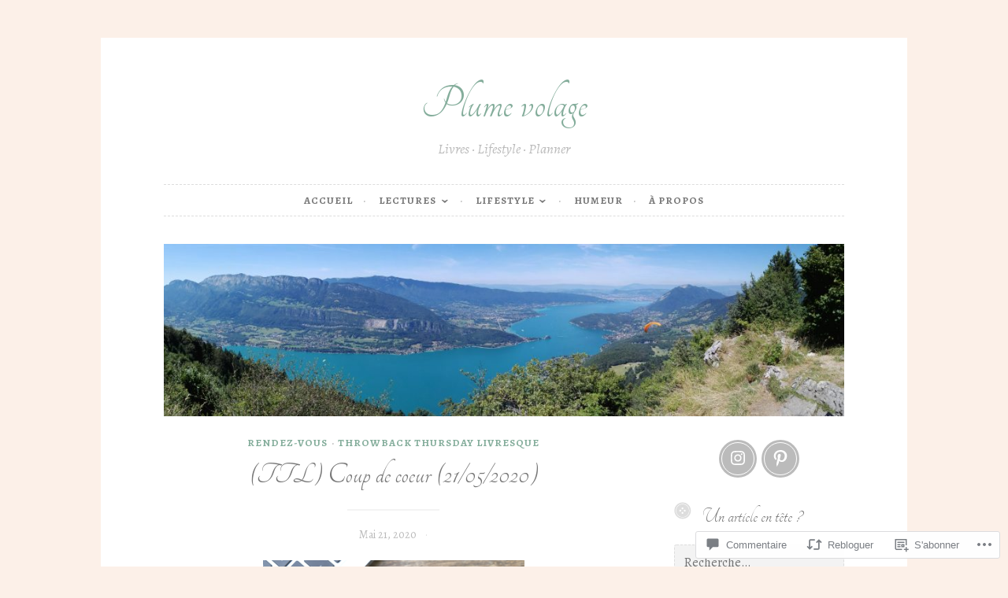

--- FILE ---
content_type: text/javascript; charset=utf-8
request_url: https://www.goodreads.com/review/custom_widget/98838979.En%20cours%20de%20lecture%20%3A:%20currently-reading?cover_position=&cover_size=small&num_books=5&order=d&shelf=currently-reading&sort=date_added&widget_bg_transparent=&widget_id=98838979_currently_reading
body_size: 529
content:
  var widget_code = '  <div class=\"gr_custom_container_98838979_currently_reading\">\n    <h2 class=\"gr_custom_header_98838979_currently_reading\">\n    <a style=\"text-decoration: none;\" rel=\"nofollow\" href=\"https://www.goodreads.com/review/list/98838979-oc-ane?shelf=currently-reading&amp;utm_medium=api&amp;utm_source=custom_widget\">En cours de lecture :: currently-reading<\/a>\n    <\/h2>\n  <br style=\"clear: both\"/>\n  <center>\n    <a rel=\"nofollow\" href=\"https://www.goodreads.com/\"><img alt=\"goodreads.com\" style=\"border:0\" src=\"https://s.gr-assets.com/images/widget/widget_logo.gif\" /><\/a>\n  <\/center>\n  <noscript>\n    Share <a rel=\"nofollow\" href=\"https://www.goodreads.com/\">book reviews<\/a> and ratings with Océane, and even join a <a rel=\"nofollow\" href=\"https://www.goodreads.com/group\">book club<\/a> on Goodreads.\n  <\/noscript>\n  <\/div>\n'
  var widget_div = document.getElementById('gr_custom_widget_98838979_currently_reading')
  if (widget_div) {
    widget_div.innerHTML = widget_code
  }
  else {
    document.write(widget_code)
  }
